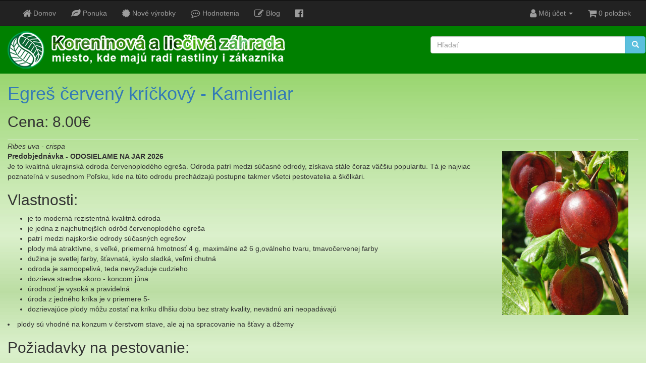

--- FILE ---
content_type: text/html
request_url: https://koreninovazahrada.sk/product_info.php/egres-cerveny-krickovy-kamieniar-p-718?sort=3a
body_size: 6196
content:
<!DOCTYPE html>
<html dir="ltr" lang="sk">
<head>
<meta charset="utf-8">
<meta http-equiv="X-UA-Compatible" content="IE=edge">
 <meta name="viewport" content="width=device-width, initial-scale=1">
<title>Egreš červený kríčkový - Kamieniar, Koreninová a liečivá záhrada</title>
<base href="https://koreninovazahrada.sk/">

<link href="ext/bootstrap/css/bootstrap.min.css" rel="stylesheet">
<link href="custom.css" rel="stylesheet">
<link href="user.css" rel="stylesheet">

<!--[if lt IE 9]>
   <script src="ext/js/html5shiv.js"></script>
   <script src="ext/js/respond.min.js"></script>
   <script src="ext/js/excanvas.min.js"></script>
<![endif]-->
 
<script src="ext/jquery/jquery-1.11.1.min.js"></script>

<link rel="canonical" href="https://koreninovazahrada.sk/product_info.php/egres-cerveny-krickovy-kamieniar-p-718" />

<script>
  var _gaq = _gaq || [];
  _gaq.push(['_setAccount', 'UA-2403776-4']);
  _gaq.push(['_trackPageview']);
  (function() {
    var ga = document.createElement('script'); ga.type = 'text/javascript'; ga.async = true;
    ga.src = ('https:' == document.location.protocol ? 'https://ssl' : 'http://www') + '.google-analytics.com/ga.js';
    var s = document.getElementsByTagName('script')[0]; s.parentNode.insertBefore(ga, s);
  })();
</script>

<noscript><div class="no-script"><div class="no-script-inner"><p><strong>Zdá sa že máte v prehliadači zakázané používanie JavaScriptu.</strong></p><p>Ak chcete využívať túto stránku, musíte JavaScript povoliť. <a href=&quot;http://www.enable-javascript.com/&quot; target=&quot;_blank&quot; rel=&quot;nofollow&quot;>Ako povoliť JavaScript</a>.</div></div></noscript>
<style>.no-script { border: 1px solid #ddd; border-width: 0 0 1px; background: #ffff90; font: 14px verdana; line-height: 2; text-align: center; color: #2f2f2f; } .no-script .no-script-inner { margin: 0 auto; padding: 5px; } .no-script p { margin: 0; }</style>
<link rel="search" type="application/opensearchdescription+xml" href="https://koreninovazahrada.sk/opensearch.php" title="Koreninová a liečivá záhrada" />
<link rel="stylesheet" href="ext/colorbox/colorbox.css" />
<link rel="stylesheet" href="ext/font-awesome/css/font-awesome.min.css">
</head>
<body>

  <nav class="navbar navbar-inverse navbar-no-corners navbar-no-margin" role="navigation">
  <div class="container-fluid">
    <div class="navbar-header">
      <button type="button" class="navbar-toggle" data-toggle="collapse" data-target="#bs-navbar-collapse-core-nav">
        <span class="sr-only">Toggle Navigation</span>
        <span class="icon-bar"></span>
        <span class="icon-bar"></span>
        <span class="icon-bar"></span>
      </button>
    </div>
    <div class="collapse navbar-collapse" id="bs-navbar-collapse-core-nav">
        <ul class="nav navbar-nav">
          <li><a class="store-brand" href="https://koreninovazahrada.sk/"><i class="fa fa-home fa-lg"></i><span class="hidden-sm"> Domov</span></a></li>          <li class="dropdown">
            <a class="dropdown-toggle" data-toggle="dropdown" href="#"><i class="fa fa-leaf fa-lg"></i><span class="hidden-sm"> Ponuka</span></a>
            <ul class="dropdown-menu">
              <li><a href="https://koreninovazahrada.sk/index.php/bylinky-c-38">Bylinky</a></li><li><a href="https://koreninovazahrada.sk/index.php/citrusy-c-210">Citrusy</a></li><li><a href="https://koreninovazahrada.sk/index.php/drobne-ovocie-c-224"><strong>Drobné ovocie</strong></a><ul class="nav nav-pills nav-stacked"><li><a href="https://koreninovazahrada.sk/index.php/drobne-ovocie-c-224_149">&nbsp;&nbsp;<strong>Drobné ovocie</strong></a><ul class="nav nav-pills nav-stacked"><li><a href="https://koreninovazahrada.sk/index.php/brusnica-velkoploda-klukva-c-224_149_153">&nbsp;&nbsp;&nbsp;&nbsp;Brusnica veľkoplodá (kľukva)</a></li><li><a href="https://koreninovazahrada.sk/index.php/brusnice-c-224_149_154">&nbsp;&nbsp;&nbsp;&nbsp;Brusnice</a></li><li><a href="https://koreninovazahrada.sk/index.php/egrese-c-224_149_156">&nbsp;&nbsp;&nbsp;&nbsp;<strong>Egreše</strong></a></li><li><a href="https://koreninovazahrada.sk/index.php/jahody-c-224_149_157">&nbsp;&nbsp;&nbsp;&nbsp;Jahody</a></li><li><a href="https://koreninovazahrada.sk/index.php/josta-c-224_149_197">&nbsp;&nbsp;&nbsp;&nbsp;Josta</a></li><li><a href="https://koreninovazahrada.sk/index.php/kanadska-cucoriedka-c-224_149_158">&nbsp;&nbsp;&nbsp;&nbsp;Kanadská čučoriedka</a></li><li><a href="https://koreninovazahrada.sk/index.php/malinocernice-c-224_149_159">&nbsp;&nbsp;&nbsp;&nbsp;Malinočernice</a></li><li><a href="https://koreninovazahrada.sk/index.php/maliny-c-224_149_160">&nbsp;&nbsp;&nbsp;&nbsp;Maliny</a></li><li><a href="https://koreninovazahrada.sk/index.php/ostruzina-cernicova-c-224_149_161">&nbsp;&nbsp;&nbsp;&nbsp;Ostružina černicová</a></li><li><a href="https://koreninovazahrada.sk/index.php/ribezla-cierna-c-224_149_164">&nbsp;&nbsp;&nbsp;&nbsp;Ríbezľa čierna</a></li><li><a href="https://koreninovazahrada.sk/index.php/ribezle-cervene-biele-c-224_149_163">&nbsp;&nbsp;&nbsp;&nbsp;Ríbezle červené a biele</a></li><li><a href="https://koreninovazahrada.sk/index.php/vinic-c-224_149_166">&nbsp;&nbsp;&nbsp;&nbsp;Vinič</a></li><li><a href="https://koreninovazahrada.sk/index.php/zemolez-kamcatsky-c-224_149_165">&nbsp;&nbsp;&nbsp;&nbsp;Zemolez kamčatský</a></li></ul></li></ul></li><li><a href="https://koreninovazahrada.sk/index.php/knihy-brozury-c-130">Knihy a brožúry</a></li><li><a href="https://koreninovazahrada.sk/index.php/netradicne-ovocie-c-225">Netradičné ovocie</a></li><li><a href="https://koreninovazahrada.sk/index.php/okrasne-rastliny-c-206">Okrasné rastliny</a></li><li><a href="https://koreninovazahrada.sk/index.php/tradicne-ovocie-c-228">Tradičné ovocie</a></li><li><a href="https://koreninovazahrada.sk/index.php/tropicke-exoticke-ovocie-c-226">Tropické a Exotické ovocie</a></li><li><a href="https://koreninovazahrada.sk/index.php/vyrobky-liecivych-rastlin-c-59">Výrobky z liečivých rastlín</a></li><li><a href="https://koreninovazahrada.sk/index.php/zelenina-c-120">Zelenina</a></li>            </ul>
          </li>
	  <li><a href="https://koreninovazahrada.sk/products_new.php"><i class="fa fa-certificate fa-lg"></i><span class="hidden-sm">  Nové výrobky</span></a></li>          <li><a href="https://koreninovazahrada.sk/reviews.php"><i class="fa fa-commenting-o fa-lg"></i><span class="hidden-sm"> Hodnotenia</span></a></li>          <li><a href="http://blog.koreninovazahrada.sk" target="_blank"><i class="fa fa-pencil-square-o fa-lg"></i><span class="hidden-sm"> Blog</span></a></li>          <li><a href="https://www.facebook.com/koreninova.zahrada" target="_blank"><i class="fa fa-facebook-official fa-lg"></i></a></li>        </ul>
        <ul class="nav navbar-nav navbar-right">
	    <li class="dropdown">
            <a class="dropdown-toggle" data-toggle="dropdown" href="#"><i class="fa fa-user fa-lg"></i><span class="hidden-sm"> Môj účet</span> <span class="caret"></span></a>
            <ul class="dropdown-menu">
              <li><a href="https://koreninovazahrada.sk/login.php"><i class="fa fa-sign-in fa-lg"></i> Prihlásiť sa</a><li><a href="https://koreninovazahrada.sk/create_account.php"><i class="fa fa-pencil fa-lg"></i> Registrovať sa</a>              <li class="divider"></li>
              <li><a href="https://koreninovazahrada.sk/account.php">Môj účet</a></li>
              <li><a href="https://koreninovazahrada.sk/account_history.php">Moje objednávky</a></li>
              <li><a href="https://koreninovazahrada.sk/address_book.php">Môj adresár</a></li>
              <li><a href="https://koreninovazahrada.sk/account_password.php">Moje heslo</a></li>
            </ul>
          </li>
          <li class="nav navbar-text"><i class="fa fa-shopping-cart fa-lg"></i> 0 položiek</li>        </ul>
    </div>
  </div>
</nav>
	  
  <div id="bodyWrapper" class="container-fluid">
    <div class="row">

      
<div class="modular-header">
  <div id="storeLogo" class="col-sm-8">
  <a href="https://koreninovazahrada.sk/"><img src="images/store_logo.png" alt="Koreninová a liečivá záhrada" title="Koreninová a liečivá záhrada" width="550" height="74" class="img-responsive" /></a></div>


<div class="col-sm-MODULE_CONTENT_HEADER_SEARCH_CONTENT_WIDTH">
  <div class="searchbox-margin"><form name="quick_find" action="https://koreninovazahrada.sk/advanced_search_result.php" method="get" class="form-horizontal">    <div class="input-group"><input type="search" name="keywords" required placeholder="Hľadať" id="quick_search" data-provide="typeahead" autocomplete="off" style="margin-right:-2px;" class="form-control" />        <span class="input-group-btn"><button type="submit" class="btn btn-info" style="border-top-left-radius: 0px; border-bottom-left-radius: 0px;"><i class="glyphicon glyphicon-search"></i></button></span><input type="hidden" name="search_in_description" value="1" />    </div>  </div></form></div>

</div>

<div class="clearfix"></div>

<div class="body-sans-header clearfix">


      <div id="bodyContent" class="col-md-12 ">

<form name="cart_quantity" action="https://koreninovazahrada.sk/product_info.php/egres-cerveny-krickovy-kamieniar-p-718?action=add_product&amp;sort=3a" method="post" class="form-horizontal" role="form">
<div itemscope itemtype="http://schema.org/Product">

<div class="page-header">
  <h1><a href="https://koreninovazahrada.sk/product_info.php/egres-cerveny-krickovy-kamieniar-p-718" itemprop="url"><span itemprop="name">Egreš červený kríčkový - Kamieniar</span></a></h1>
  <h2>Cena: <span itemprop="offers" itemscope itemtype="http://schema.org/Offer"><span itemprop="price" content="8.00">8.00€</span><link itemprop="availability" href="http://schema.org/InStock" /><meta itemprop="priceCurrency" content="EUR" /></span></h2>
</div>


<div class="contentContainer">
  <div class="contentText">

<img src="images/Ribes_uva-crispa-n.jpg" alt="" width="280" height="210" class="img-responsive" itemprop="image" style="display:none;" />
    <div class="piGal pull-right" data-imgcount="1">

<img src="images/Ribes_uva-crispa-m.jpg" alt="" width="270" height="360" class="img-responsive" itemprop="image" id="piGalImg_1" />
    </div>

    <div style="display: none;"><div id="piGalDiv_1"><img src="images/Ribes_uva-crispa.jpg" alt="Egreš červený - Niesluchowski"><br />Egreš červený - Niesluchowski - <i>Ribes uva crispa</i></div></div>
<div itemprop="description">
  <i>Ribes uva - crispa</i></br>
<b>Predobjednávka - ODOSIELAME NA JAR 2026</b></br>
Je to kvalitná ukrajinská odroda červenoplodého egreša. Odroda patrí medzi súčasné odrody, získava stále čoraz väčšiu popularitu. Tá je najviac poznateľná v susednom Poľsku, kde na túto odrodu prechádzajú postupne takmer všetci pestovatelia a škôlkári.
<h2>Vlastnosti:</h2><ul>
<li>je to moderná rezistentná kvalitná odroda</li>
<li>je jedna z najchutnejších odrôd červenoplodého egreša</li>
<li>patrí medzi najskoršie odrody súčasných egrešov</li>
<li>plody má atraktívne, s veľké, priemerná hmotnosť 4 g, maximálne až 6 g,oválneho tvaru, tmavočervenej farby</li>
<li>dužina je svetlej farby, šťavnatá, kyslo sladká, veľmi chutná</li>
<li>odroda je samoopelivá, teda nevyžaduje cudzieho </li>
<li>dozrieva stredne skoro - koncom júna</li>
<li>úrodnosť je vysoká a pravidelná</li>
<li>úroda z jedného kríka je v priemere 5-</li>
<li>dozrievajúce plody môžu zostať na kríku dlhšiu dobu bez straty kvality, nevädnú ani neopadávajú</li></ul>
<li>plody sú vhodné na konzum v čerstvom stave, ale aj na spracovanie na šťavy a džemy
<h2>Požiadavky na pestovanie:</h2><ul>
<li>patrí medzi rastliny nenáročné na pestovanie</li>
<li>sadia sa do priepustnej, humóznej pôdy</li>
<li>obľubuje slnečné alebo polotienisté miesto s dostatkom vlahy</li>
<li>z jari je vhodné vykonať rez, ktorým odstráníte staré, poškodené vetvy</li>
<li>voľnokorenné sadenice sa sadia na jar a na jeseň, kontajnerované sadenice celoročne</li></ul>
<h2>Zber:</h2><ul> 
<li>plody zbierame od druhej polovice júna</li></ul>
<b>Rozmer črepníka:</b> K11</br>
<b>Výška rastliny:</b> v závislosti od ročného obdobia: 30 - 50 cm</br>
<b>Je možné ju sadiť celý rok!</b></div>


    <div class="clearfix"></div>



  </div>


  <div class="buttonSet row">
    <div class="col-xs-12"><a id="btn1" href="https://koreninovazahrada.sk/product_info.php/egres-cerveny-krickovy-kamieniar-p-718?action=notify&amp;sort=3a" class="btn btn-default"> <span class="glyphicon glyphicon-envelope"></span> Zasielať informácie</a></div>
    <div class="col-xs-6"><a id="btn2" href="https://koreninovazahrada.sk/product_reviews.php/egres-cerveny-krickovy-kamieniar-pr-718?sort=3a" class="btn btn-default"> <span class="glyphicon glyphicon-comment"></span> Hodnotenia</a></div>
 <!-- show-soldout-v1.0 for 2.3 -->
    <div class="col-xs-6 text-right">
      <input type="hidden" name="products_id" value="718" /><button  type="submit" class="btn btn-default"> <span class="cart"></span> Pridať do košíka</button>    </div>
 <!-- show-soldout-v1.0 for 2.3 -->
  </div>

  <div class="row">
     </div>


  <br />

  <h3>Zákazníci, ktorí si zakúpili tento výrobok, zakúpili aj </h3>

  <div class="row">
    <div class="col-xs-6 col-sm-4 col-md-3">  <div class="thumbnail">    <a href="https://koreninovazahrada.sk/product_info.php/drien-velkoplody-jolico-p-1044"><img src="images/Cornus_mas_Jolico2.jpg" alt="Drieň veĺkoplodý - Jolico" title="Drieň veĺkoplodý - Jolico" width="280" height="210" class="img-responsive" /></a>    <div class="caption">      <h5 class="text-center"><a href="https://koreninovazahrada.sk/product_info.php/drien-velkoplody-jolico-p-1044">Drieň veĺkoplodý - Jolico</a></h5>    </div>  </div></div><div class="col-xs-6 col-sm-4 col-md-3">  <div class="thumbnail">    <a href="https://koreninovazahrada.sk/product_info.php/salvia-lekarska-purpurascens-salvia-officinalis-purpuras-p-94"><img src="images/Salvia_officinalis_Purpuracens.jpg" alt="Šalvia lekárska - Purpurascens (Salvia officinalis ,,Purpuras.&quot;)" title="Šalvia lekárska - Purpurascens (Salvia officinalis ,,Purpuras.&quot;)" width="280" height="210" class="img-responsive" /></a>    <div class="caption">      <h5 class="text-center"><a href="https://koreninovazahrada.sk/product_info.php/salvia-lekarska-purpurascens-salvia-officinalis-purpuras-p-94">Šalvia lekárska - Purpurascens (Salvia officinalis ,,Purpuras.")</a></h5>    </div>  </div></div><div class="col-xs-6 col-sm-4 col-md-3">  <div class="thumbnail">    <a href="https://koreninovazahrada.sk/product_info.php/vinic-stolovy-mustovy-modry-dornfelder-p-631"><img src="images/dornfeld-n.png" alt="Vinič stolový, muštový, modrý - Dornfelder" title="Vinič stolový, muštový, modrý - Dornfelder" width="280" height="210" class="img-responsive" /></a>    <div class="caption">      <h5 class="text-center"><a href="https://koreninovazahrada.sk/product_info.php/vinic-stolovy-mustovy-modry-dornfelder-p-631">Vinič stolový, muštový, modrý - Dornfelder</a></h5>    </div>  </div></div><div class="col-xs-6 col-sm-4 col-md-3">  <div class="thumbnail">    <a href="https://koreninovazahrada.sk/product_info.php/ribezla-biela-stromcekova-versailsky-biely-p-829"><img src="images/ribezla_biela_stromcekova_Versailsky_biely.jpg" alt="Ríbezľa biela stromčeková - Versailský biely" title="Ríbezľa biela stromčeková - Versailský biely" width="280" height="210" class="img-responsive" /></a>    <div class="caption">      <h5 class="text-center"><a href="https://koreninovazahrada.sk/product_info.php/ribezla-biela-stromcekova-versailsky-biely-p-829">Ríbezľa biela stromčeková - Versailský biely</a></h5>    </div>  </div></div><div class="col-xs-6 col-sm-4 col-md-3">  <div class="thumbnail">    <a href="https://koreninovazahrada.sk/product_info.php/severske-kiwi-issai-samoopeliva-rastlina-p-128"><img src="images/kiwi_Issai1.jpg" alt="Severské Kiwi &quot;Issai&quot; - samoopelivá rastlina" title="Severské Kiwi &quot;Issai&quot; - samoopelivá rastlina" width="280" height="210" class="img-responsive" /></a>    <div class="caption">      <h5 class="text-center"><a href="https://koreninovazahrada.sk/product_info.php/severske-kiwi-issai-samoopeliva-rastlina-p-128">Severské Kiwi "Issai" - samoopelivá rastlina</a></h5>    </div>  </div></div><div class="col-xs-6 col-sm-4 col-md-3">  <div class="thumbnail">    <a href="https://koreninovazahrada.sk/product_info.php/dong-ling-cao-isodon-rubescens-p-850"><img src="images/don_ling_cao_m.jpg" alt="Dong - Ling - Cao (Isodon rubescens)" title="Dong - Ling - Cao (Isodon rubescens)" width="280" height="210" class="img-responsive" /></a>    <div class="caption">      <h5 class="text-center"><a href="https://koreninovazahrada.sk/product_info.php/dong-ling-cao-isodon-rubescens-p-850">Dong - Ling - Cao (Isodon rubescens)</a></h5>    </div>  </div></div>  </div>



</div>

</div>

</form>


      </div> <!-- bodyContent //-->


    </div> <!-- row -->

  </div> <!-- bodyWrapper //-->

  
</div>

<footer>
  <div class="footer">
    <div class="container-fluid">
      <div class="row">
        <div class="col-sm-3">
  <div class="footerbox information">
    <h2>Informácie</h2>
    <ul class="list-unstyled">
      <li><a href="https://koreninovazahrada.sk/shipping.php">Obchodné podmienky</a></li>
      <li><a href="https://koreninovazahrada.sk/privacy.php">Ochrana osobných údajov</a></li>
      <li><a href="https://koreninovazahrada.sk/conditions.php">Podmienky používania</a></li>
      <li><a href="https://koreninovazahrada.sk/contact_us.php">Kontaktujte nás</a></li>
      <li><a href="https://koreninovazahrada.sk/advanced_search.php">Rozšírené vyhľadávanie</a></li>
    </ul>  
  </div>
</div>

<div class="col-sm-4">
  <div class="footerbox contact">
    <h2>Ako nás kontaktovať</h2>
    <address>
      <strong>Koreninová a liečivá záhrada</strong><br />
      Ing. Alexander Gergely<br />
Na sihoti 714/19<br />
94107 Veľký Kýr<br />
IČO: 46766049<br />
DIČ: 1028964970<br />
      <abbr title="Tel">Tel:</abbr> Pondelok až Piatok od 10:00 do 16:00
 +421908086925<br />
      <abbr title="Email">e-mail:</abbr> info@koreninovazahrada.sk<br />
      <a href="http://www.koreninovazahrada.sk/mapa.php">Mapka</a>
    </address>
    <ul class="list-unstyled">
      <li><a class="btn btn-success btn-sm btn-block" role="button" href="https://koreninovazahrada.sk/contact_us.php"><i class="glyphicon glyphicon-send"></i> Kontaktujte nás</a></li>
    </ul>
  </div>
</div>

<div class="col-sm-5">
  <div class="footerbox generic-text">
    <h2>O nás</h2>
    <p>Sme záhradkárstvo rodinného typu a záhradkárčeniu sa venujeme už od roku 1986. Spočiatku sme pestovali zeleninové planty, letničky, trvalky a niektoré koreniny. Postupne sme začali objavovať krásu liečivých bylín, ich širokú paletu chutí, vôní a v neposlednom rade ich liečivých účinkov. Liečivé a koreninové bylinky nám učarovali ešte v roku 2000 a odvtedy sa naša láska k nim prejavuje v každej jednej rastlinke, ktorú dopestujeme.</p>  </div>
</div>
      </div>
    </div>
  </div>
  <div class="footer-extra">
    <div class="container-fluid">
      <div class="row">
        <div class="col-sm-12 text-center-xs">
  <p>Copyright &copy; 2026 <a href="https://koreninovazahrada.sk/">Koreninová a liečivá záhrada</a> &nbsp;&nbsp;|&nbsp;&nbsp; Používa&nbsp;<a href="http://www.oscommerce.com" target="_blank">osCommerce</a>&nbsp;&nbsp;|&nbsp;&nbsp; Implementácia&nbsp;<a href="http://www.arplus.sk" target="_blank">ARPLUS spol. s r.o.</a></p></div>
      </div>
    </div>
  </div>
</footer>


<script src="ext/bootstrap/js/bootstrap.min.js"></script>
<script src="ext/photoset-grid/jquery.photoset-grid.min.js"></script>

<script src="ext/colorbox/jquery.colorbox-min.js"></script>

<script>var ImgCount = $(".piGal").data("imgcount"); $(function() {$('.piGal').css({'visibility': 'hidden'});$('.piGal').photosetGrid({layout: ""+ ImgCount +"",width: '100%',highresLinks: true,rel: 'pigallery',onComplete: function() {$('.piGal').css({'visibility': 'visible'});$('.piGal a').colorbox({maxHeight: '90%',maxWidth: '90%', rel: 'pigallery'});$('.piGal img').each(function() {var imgid = $(this).attr('id').substring(9);if ( $('#piGalDiv_' + imgid).length ) {$(this).parent().colorbox({ inline: true, href: "#piGalDiv_" + imgid });}});}});});</script>
<script src="https://koreninovazahrada.sk/ext/bootstrap-plugins/typeahead/bootstrap3-typeahead.min.js"></script><script src="https://koreninovazahrada.sk/ext/modules/content/header/store_search/content_searches.min.js"></script>
</body>
</html>

--- FILE ---
content_type: text/css
request_url: https://koreninovazahrada.sk/custom.css
body_size: 2229
content:
/* DO NOT CHANGE THIS FILE -------------------------------------------------- */
/* TO OVER-RIDE ANY ASPECT OF THIS CSS, AMEND THE user.css FILE ------------- */


/* Historical osCommerce ---------------------------------------------------- */
.modular-header {
    background-color: green;
  padding: 10px 0;
}

.modular-header:after {
    content: "";
    display: block;
    clear: both;
}

.buttonSet {
  margin-top: 10px;
  margin-bottom: 10px;
}

.buttonSet { zoom: 1; }
.buttonSet:before, .buttonSet:after { content: ""; display: table; }
.buttonSet:after { clear: both; }

.buttonAction {
  float: right;
}

.piGal {
  width: 250px !important;
}

.piGal img {
  max-width: 250px;
  height: auto;
}

.inputRequirement, .markProductOutOfStock, .stockWarning {
  color: #B33A3A;
}

.markProductOutOfStock, .stockWarning {
  font-weight: bold;
}

ul.accountLinkList {
  list-style-type: none;
  margin: 0;
  padding: 0;
  line-height: 2;
}

ul.shoppingCartList {
  list-style-type: none;
  margin: 0;
  padding: 0;
}

ul.shoppingCartList li.newItemInCart, ul.shoppingCartList li.newItemInCart A {
  color: red;
}

/* Alignment of Form Inputs ------------------------------------------------- */

.form-control {
  margin-bottom: 5px;
  display: inline;
}

/* for the product page rework ---------------------------------------------- */

.page-header h1 del {
  font-size: 0.5em;
}

/* for the listings module rework ------------------------------------------- */

.productHolder {
  border: 1px solid #eee;
  padding: 10px;
  border-radius: 4px;
  -webkit-transition: border .5s ease-in-out;
       -o-transition: border .5s ease-in-out;
          transition: border .5s ease-in-out;
}

.productHolder:hover {
  border: 1px solid #428bca;
}

.productHolder h2 {
  font-size: 1.3em;
}

.item.list-group-item {
    float: none;
    width: 100%;
    background-color: #fff;
    border: none;
}

.item.list-group-item img {
    float: left !important;
    margin-right: 10px !important;
}

.grid-group-item {
  margin-bottom: 20px;
}

.grid-group-item .list-group-item-text {
  display: none;
}

p.lead del {
  font-size: 0.5em;
}

/* Responsive Images  ------------------------------------------------------- */
/* the inbuilt bootstrap responsive images class breaks the text-center class */

#bodyContent .img-responsive, #columnLeft .img-responsive, #columnRight .img-responsive {
  margin-left: auto;
  margin-right: auto;
}

/* Checkout Bar ------------------------------------------------------------- */
.stepwizard {
  margin-top: 20px;
}

.stepwizard-step p {
    margin-top: 10px;
}

.stepwizard-row {
    display: table-row;
}

.stepwizard {
    display: table;
    width: 100%;
    position: relative;
}

.stepwizard-step button[disabled] {
    opacity: 1 !important;
    filter: alpha(opacity=100) !important;
}

.stepwizard-row:before {
    top: 14px;
    bottom: 0;
    position: absolute;
    content: " ";
    width: 100%;
    height: 1px;
    background-color: #ccc;
    z-index: 0;
}

.stepwizard-step {
    display: table-cell;
    text-align: center;
    position: relative;
    width: 33%;
}

.btn-circle {
  width: 30px;
  height: 30px;
  text-align: center;
  padding: 6px 0;
  font-size: 12px;
  line-height: 1.428571429;
  border-radius: 15px;
}
/* Pagination  ------------------------------------------------------- */
.pagenav {
   position: relative;
   top:-25px;
   left:3px;
   height: 40px !important;
}
.pagenumber {
  margin-bottom:7px;
}

/* Reviews ------------------------------------------------------------------ */

.reviews blockquote p {
  font-size: 0.8em;
}

/* Responsive Text Alignment ------------------------------------------------ */
/* https://github.com/twbs/bootstrap/issues/11292 --------------------------- */

.text-left-not-xs, .text-left-not-sm, .text-left-not-md, .text-left-not-lg {
    text-align: left;
}
.text-center-not-xs, .text-center-not-sm, .text-center-not-md, .text-center-not-lg {
    text-align: center;
}
.text-right-not-xs, .text-right-not-sm, .text-right-not-md, .text-right-not-lg {
    text-align: right;
}
.text-justify-not-xs, .text-justify-not-sm, .text-justify-not-md, .text-justify-not-lg {
    text-align: justify;
}

@media (max-width: 767px) {
    .text-left-not-xs, .text-center-not-xs, .text-right-not-xs, .text-justify-not-xs {
        text-align: inherit;
    }
    .text-left-xs {
        text-align: left;
    }
    .text-center-xs {
        text-align: center;
    }
    .text-right-xs {
        text-align: right;
    }
    .text-justify-xs {
        text-align: justify;
    }
}
@media (min-width: 768px) and (max-width: 991px) {
    .text-left-not-sm, .text-center-not-sm, .text-right-not-sm, .text-justify-not-sm {
        text-align: inherit;
    }
    .text-left-sm {
        text-align: left;
    }
    .text-center-sm {
        text-align: center;
    }
    .text-right-sm {
        text-align: right;
    }
    .text-justify-sm {
        text-align: justify;
    }
}
@media (min-width: 992px) and (max-width: 1199px) {
    .text-left-not-md, .text-center-not-md, .text-right-not-md, .text-justify-not-md {
        text-align: inherit;
    }
    .text-left-md {
        text-align: left;
    }
    .text-center-md {
        text-align: center;
    }
    .text-right-md {
        text-align: right;
    }
    .text-justify-md {
        text-align: justify;
    }
}
@media (min-width: 1200px) {
    .text-left-not-lg, .text-center-not-lg, .text-right-not-lg, .text-justify-not-lg {
        text-align: inherit;
    }
    .text-left-lg {
        text-align: left;
    }
    .text-center-lg {
        text-align: center;
    }
    .text-right-lg {
        text-align: right;
    }
    .text-justify-lg {
        text-align: justify;
    }
}

/* Footer ------------------------------------------------------------------- */
.footer {
  background: #eee;
  border-top: 2px solid #ddd;
}

.footer .footerbox {
  padding: 10px 10px 0px 10px;
}

.footer-extra {
  background: #111;
  color: silver;
  line-height: 3;
}

.footer-extra A {
  color: silver;
}

.footer h2 {
  padding: 0;
  margin: 0;
  font-size: 1em;
  letter-spacing: 0.1em;
  color: rgb(142,11,0);
  text-shadow: 1px 1px 1px rgba(255,255,255,0.6);
  border-bottom: 1px solid #ddd;
  padding-bottom: 10px;
  margin-bottom: 10px;
  text-transform: uppercase;
}

.contact {
  border-left: 1px solid #ddd;
}

/* Account History Info ----------------------------------------------------- */
.timeline {
  list-style: none;
  padding: 20px 0 20px;
  position: relative;
}
.timeline:before {
  top: 0;
  bottom: 0;
  position: absolute;
  content: " ";
  width: 3px;
  background-color: #eeeeee;
  right: 25px;
  margin-left: -1.5px;
}
.timeline > li {
  margin-bottom: 20px;
  position: relative;
}
.timeline > li:before,
.timeline > li:after {
  content: " ";
  display: table;
}
.timeline > li:after {
  clear: both;
}
.timeline > li:before,
.timeline > li:after {
  content: " ";
  display: table;
}
.timeline > li:after {
  clear: both;
}
.timeline > li > .timeline-panel {
  width: calc( 100% - 75px );
  float: left;
  border: 1px solid #d4d4d4;
  border-radius: 2px;
  padding: 20px;
  position: relative;
  -webkit-box-shadow: 0 1px 6px rgba(0, 0, 0, 0.175);
  box-shadow: 0 1px 6px rgba(0, 0, 0, 0.175);
}
.timeline > li > .timeline-panel:before {
  position: absolute;
  top: 26px;
  right: -15px;
  display: inline-block;
  border-top: 15px solid transparent;
  border-left: 15px solid #ccc;
  border-right: 0 solid #ccc;
  border-bottom: 15px solid transparent;
  content: " ";
}
.timeline > li > .timeline-panel:after {
  position: absolute;
  top: 27px;
  right: -14px;
  display: inline-block;
  border-top: 14px solid transparent;
  border-left: 14px solid #fff;
  border-right: 0 solid #fff;
  border-bottom: 14px solid transparent;
  content: " ";
}
.timeline > li > .timeline-badge {
  color: #fff;
  width: 50px;
  height: 50px;
  line-height: 50px;
  font-size: 1.4em;
  text-align: center;
  position: absolute;
  top: 16px;
  right: 0px;
  margin-left: -25px;
  background-color: #999999;
  z-index: 100;
  border-top-right-radius: 50%;
  border-top-left-radius: 50%;
  border-bottom-right-radius: 50%;
  border-bottom-left-radius: 50%;
}
.timeline > li.timeline-inverted > .timeline-panel {
  float: right;
}
.timeline > li.timeline-inverted > .timeline-panel:before {
  border-left-width: 0;
  border-right-width: 15px;
  left: -15px;
  right: auto;
}
.timeline > li.timeline-inverted > .timeline-panel:after {
  border-left-width: 0;
  border-right-width: 14px;
  left: -14px;
  right: auto;
}
.timeline-badge.primary {
  background-color: #2e6da4 !important;
}
.timeline-badge.success {
  background-color: #3f903f !important;
}
.timeline-badge.warning {
  background-color: #f0ad4e !important;
}
.timeline-badge.danger {
  background-color: #d9534f !important;
}
.timeline-badge.info {
  background-color: #5bc0de !important;
}
.timeline-title {
  margin-top: 0;
  color: inherit;
}
.timeline-body > p .timeline-body > ul {
  margin-bottom: 0;
}
.timeline-body > p + p {
  margin-top: 5px;
}
.timeline-body blockquote {
  font-size: 1em;
}

/* Nav Bars ----------------------------------------------------------------- */

.navbar-no-corners {
  border-radius: 0 !important;
  -moz-border-radius: 0 !important;
  border-left: none;
  border-right: none;
}

.navbar-no-margin {
  margin-bottom: 0 !important;
}

.searchbox-margin {
  margin-top: 10px;
  margin-bottom: 10px;
}

.form-control-feedback{
	padding-right:2%;
}


--- FILE ---
content_type: text/css
request_url: https://koreninovazahrada.sk/user.css
body_size: 258
content:
/* user.css ----------------------------------------------------------------- */
body {
  background-image : url(/images/bk.png);
  background-position : 30% 30%;
}

.thumbnail {
    background: none;
}

.item.list-group-item {
    background: none;
}

.page-header {
    margin: 5px 0px 2px;
}

.dropdown-menu>li>ul li a {
    padding: 3px 20px;
    color: black;
}

@media (max-width: 767px) {
.navbar-inverse .navbar-nav .open .dropdown-menu>li>ul li a {
    color: #9d9d9d;
}
.navbar-inverse .navbar-nav .open .dropdown-menu>li>ul li a:hover {
    color: #fff;
    background-color: transparent;
}
}

.cookie_law_eu {
  text-align:center;
  background-color:gray;
  color: white;
}

.cookie_law_eu> a {
  color: yellow;
}

.piGal {
    margin: 20px;
}

.pull-left {
    margin: 10px;
}

.obrazok_licencia {
    float: left;
    padding: 5px;
}

.invoice_dodavatel {
  font-size : 20px
}
